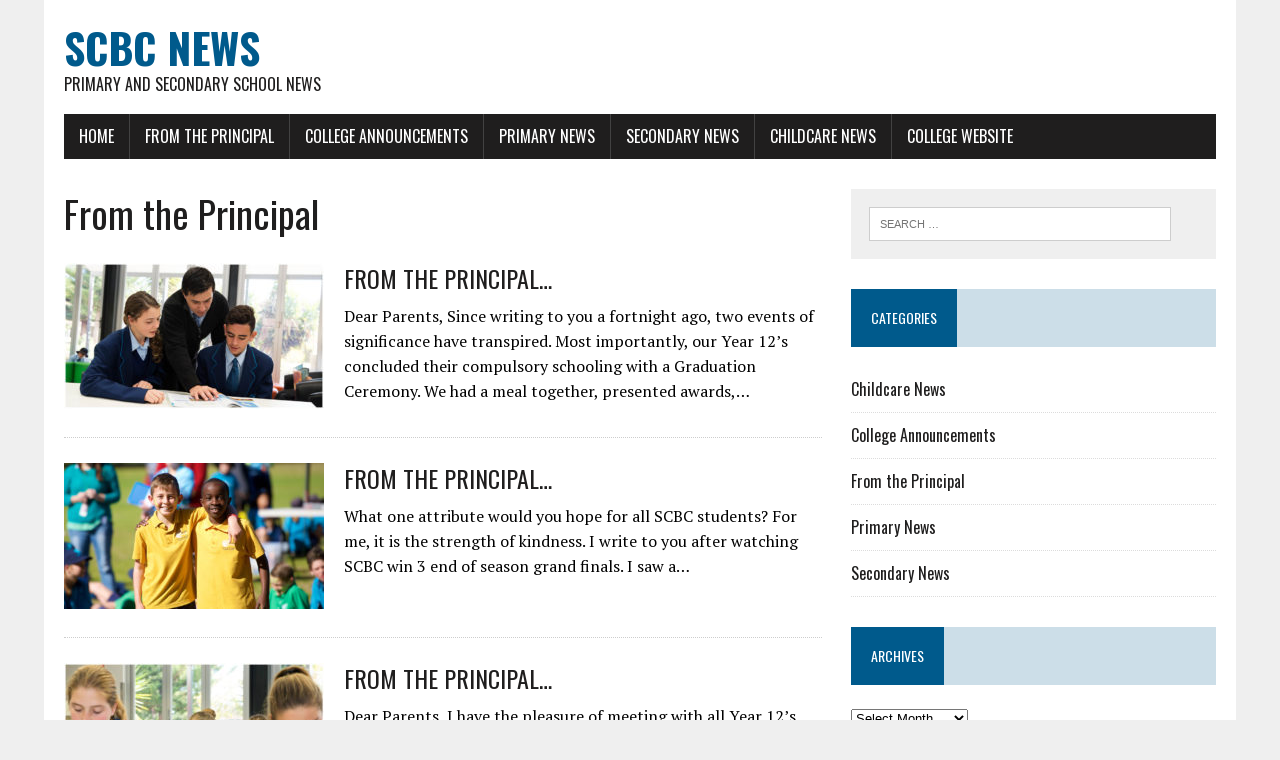

--- FILE ---
content_type: text/html; charset=UTF-8
request_url: https://news.scbc.wa.edu.au/category/from-the-principal/page/6/
body_size: 10831
content:
<!DOCTYPE html>
<html class="no-js" lang="en-AU">
<head>
<meta charset="UTF-8">
<meta name="viewport" content="width=device-width, initial-scale=1.0">
<link rel="profile" href="http://gmpg.org/xfn/11" />
<title>From the Principal &#8211; Page 6 &#8211; SCBC News</title>
<meta name='robots' content='max-image-preview:large' />
	<style>img:is([sizes="auto" i], [sizes^="auto," i]) { contain-intrinsic-size: 3000px 1500px }</style>
	<link rel='dns-prefetch' href='//fonts.googleapis.com' />
<link rel="alternate" type="application/rss+xml" title="SCBC News &raquo; Feed" href="https://news.scbc.wa.edu.au/feed/" />
<link rel="alternate" type="application/rss+xml" title="SCBC News &raquo; Comments Feed" href="https://news.scbc.wa.edu.au/comments/feed/" />
<link rel="alternate" type="application/rss+xml" title="SCBC News &raquo; From the Principal Category Feed" href="https://news.scbc.wa.edu.au/category/from-the-principal/feed/" />
		<!-- This site uses the Google Analytics by ExactMetrics plugin v8.6.2 - Using Analytics tracking - https://www.exactmetrics.com/ -->
		<!-- Note: ExactMetrics is not currently configured on this site. The site owner needs to authenticate with Google Analytics in the ExactMetrics settings panel. -->
					<!-- No tracking code set -->
				<!-- / Google Analytics by ExactMetrics -->
		<script type="text/javascript">
/* <![CDATA[ */
window._wpemojiSettings = {"baseUrl":"https:\/\/s.w.org\/images\/core\/emoji\/16.0.1\/72x72\/","ext":".png","svgUrl":"https:\/\/s.w.org\/images\/core\/emoji\/16.0.1\/svg\/","svgExt":".svg","source":{"concatemoji":"https:\/\/news.scbc.wa.edu.au\/wp-includes\/js\/wp-emoji-release.min.js?ver=6.8.3"}};
/*! This file is auto-generated */
!function(s,n){var o,i,e;function c(e){try{var t={supportTests:e,timestamp:(new Date).valueOf()};sessionStorage.setItem(o,JSON.stringify(t))}catch(e){}}function p(e,t,n){e.clearRect(0,0,e.canvas.width,e.canvas.height),e.fillText(t,0,0);var t=new Uint32Array(e.getImageData(0,0,e.canvas.width,e.canvas.height).data),a=(e.clearRect(0,0,e.canvas.width,e.canvas.height),e.fillText(n,0,0),new Uint32Array(e.getImageData(0,0,e.canvas.width,e.canvas.height).data));return t.every(function(e,t){return e===a[t]})}function u(e,t){e.clearRect(0,0,e.canvas.width,e.canvas.height),e.fillText(t,0,0);for(var n=e.getImageData(16,16,1,1),a=0;a<n.data.length;a++)if(0!==n.data[a])return!1;return!0}function f(e,t,n,a){switch(t){case"flag":return n(e,"\ud83c\udff3\ufe0f\u200d\u26a7\ufe0f","\ud83c\udff3\ufe0f\u200b\u26a7\ufe0f")?!1:!n(e,"\ud83c\udde8\ud83c\uddf6","\ud83c\udde8\u200b\ud83c\uddf6")&&!n(e,"\ud83c\udff4\udb40\udc67\udb40\udc62\udb40\udc65\udb40\udc6e\udb40\udc67\udb40\udc7f","\ud83c\udff4\u200b\udb40\udc67\u200b\udb40\udc62\u200b\udb40\udc65\u200b\udb40\udc6e\u200b\udb40\udc67\u200b\udb40\udc7f");case"emoji":return!a(e,"\ud83e\udedf")}return!1}function g(e,t,n,a){var r="undefined"!=typeof WorkerGlobalScope&&self instanceof WorkerGlobalScope?new OffscreenCanvas(300,150):s.createElement("canvas"),o=r.getContext("2d",{willReadFrequently:!0}),i=(o.textBaseline="top",o.font="600 32px Arial",{});return e.forEach(function(e){i[e]=t(o,e,n,a)}),i}function t(e){var t=s.createElement("script");t.src=e,t.defer=!0,s.head.appendChild(t)}"undefined"!=typeof Promise&&(o="wpEmojiSettingsSupports",i=["flag","emoji"],n.supports={everything:!0,everythingExceptFlag:!0},e=new Promise(function(e){s.addEventListener("DOMContentLoaded",e,{once:!0})}),new Promise(function(t){var n=function(){try{var e=JSON.parse(sessionStorage.getItem(o));if("object"==typeof e&&"number"==typeof e.timestamp&&(new Date).valueOf()<e.timestamp+604800&&"object"==typeof e.supportTests)return e.supportTests}catch(e){}return null}();if(!n){if("undefined"!=typeof Worker&&"undefined"!=typeof OffscreenCanvas&&"undefined"!=typeof URL&&URL.createObjectURL&&"undefined"!=typeof Blob)try{var e="postMessage("+g.toString()+"("+[JSON.stringify(i),f.toString(),p.toString(),u.toString()].join(",")+"));",a=new Blob([e],{type:"text/javascript"}),r=new Worker(URL.createObjectURL(a),{name:"wpTestEmojiSupports"});return void(r.onmessage=function(e){c(n=e.data),r.terminate(),t(n)})}catch(e){}c(n=g(i,f,p,u))}t(n)}).then(function(e){for(var t in e)n.supports[t]=e[t],n.supports.everything=n.supports.everything&&n.supports[t],"flag"!==t&&(n.supports.everythingExceptFlag=n.supports.everythingExceptFlag&&n.supports[t]);n.supports.everythingExceptFlag=n.supports.everythingExceptFlag&&!n.supports.flag,n.DOMReady=!1,n.readyCallback=function(){n.DOMReady=!0}}).then(function(){return e}).then(function(){var e;n.supports.everything||(n.readyCallback(),(e=n.source||{}).concatemoji?t(e.concatemoji):e.wpemoji&&e.twemoji&&(t(e.twemoji),t(e.wpemoji)))}))}((window,document),window._wpemojiSettings);
/* ]]> */
</script>
<style id='wp-emoji-styles-inline-css' type='text/css'>

	img.wp-smiley, img.emoji {
		display: inline !important;
		border: none !important;
		box-shadow: none !important;
		height: 1em !important;
		width: 1em !important;
		margin: 0 0.07em !important;
		vertical-align: -0.1em !important;
		background: none !important;
		padding: 0 !important;
	}
</style>
<link rel='stylesheet' id='wp-block-library-css' href='https://news.scbc.wa.edu.au/wp-includes/css/dist/block-library/style.min.css?ver=6.8.3' type='text/css' media='all' />
<style id='classic-theme-styles-inline-css' type='text/css'>
/*! This file is auto-generated */
.wp-block-button__link{color:#fff;background-color:#32373c;border-radius:9999px;box-shadow:none;text-decoration:none;padding:calc(.667em + 2px) calc(1.333em + 2px);font-size:1.125em}.wp-block-file__button{background:#32373c;color:#fff;text-decoration:none}
</style>
<style id='global-styles-inline-css' type='text/css'>
:root{--wp--preset--aspect-ratio--square: 1;--wp--preset--aspect-ratio--4-3: 4/3;--wp--preset--aspect-ratio--3-4: 3/4;--wp--preset--aspect-ratio--3-2: 3/2;--wp--preset--aspect-ratio--2-3: 2/3;--wp--preset--aspect-ratio--16-9: 16/9;--wp--preset--aspect-ratio--9-16: 9/16;--wp--preset--color--black: #000000;--wp--preset--color--cyan-bluish-gray: #abb8c3;--wp--preset--color--white: #ffffff;--wp--preset--color--pale-pink: #f78da7;--wp--preset--color--vivid-red: #cf2e2e;--wp--preset--color--luminous-vivid-orange: #ff6900;--wp--preset--color--luminous-vivid-amber: #fcb900;--wp--preset--color--light-green-cyan: #7bdcb5;--wp--preset--color--vivid-green-cyan: #00d084;--wp--preset--color--pale-cyan-blue: #8ed1fc;--wp--preset--color--vivid-cyan-blue: #0693e3;--wp--preset--color--vivid-purple: #9b51e0;--wp--preset--gradient--vivid-cyan-blue-to-vivid-purple: linear-gradient(135deg,rgba(6,147,227,1) 0%,rgb(155,81,224) 100%);--wp--preset--gradient--light-green-cyan-to-vivid-green-cyan: linear-gradient(135deg,rgb(122,220,180) 0%,rgb(0,208,130) 100%);--wp--preset--gradient--luminous-vivid-amber-to-luminous-vivid-orange: linear-gradient(135deg,rgba(252,185,0,1) 0%,rgba(255,105,0,1) 100%);--wp--preset--gradient--luminous-vivid-orange-to-vivid-red: linear-gradient(135deg,rgba(255,105,0,1) 0%,rgb(207,46,46) 100%);--wp--preset--gradient--very-light-gray-to-cyan-bluish-gray: linear-gradient(135deg,rgb(238,238,238) 0%,rgb(169,184,195) 100%);--wp--preset--gradient--cool-to-warm-spectrum: linear-gradient(135deg,rgb(74,234,220) 0%,rgb(151,120,209) 20%,rgb(207,42,186) 40%,rgb(238,44,130) 60%,rgb(251,105,98) 80%,rgb(254,248,76) 100%);--wp--preset--gradient--blush-light-purple: linear-gradient(135deg,rgb(255,206,236) 0%,rgb(152,150,240) 100%);--wp--preset--gradient--blush-bordeaux: linear-gradient(135deg,rgb(254,205,165) 0%,rgb(254,45,45) 50%,rgb(107,0,62) 100%);--wp--preset--gradient--luminous-dusk: linear-gradient(135deg,rgb(255,203,112) 0%,rgb(199,81,192) 50%,rgb(65,88,208) 100%);--wp--preset--gradient--pale-ocean: linear-gradient(135deg,rgb(255,245,203) 0%,rgb(182,227,212) 50%,rgb(51,167,181) 100%);--wp--preset--gradient--electric-grass: linear-gradient(135deg,rgb(202,248,128) 0%,rgb(113,206,126) 100%);--wp--preset--gradient--midnight: linear-gradient(135deg,rgb(2,3,129) 0%,rgb(40,116,252) 100%);--wp--preset--font-size--small: 13px;--wp--preset--font-size--medium: 20px;--wp--preset--font-size--large: 36px;--wp--preset--font-size--x-large: 42px;--wp--preset--spacing--20: 0.44rem;--wp--preset--spacing--30: 0.67rem;--wp--preset--spacing--40: 1rem;--wp--preset--spacing--50: 1.5rem;--wp--preset--spacing--60: 2.25rem;--wp--preset--spacing--70: 3.38rem;--wp--preset--spacing--80: 5.06rem;--wp--preset--shadow--natural: 6px 6px 9px rgba(0, 0, 0, 0.2);--wp--preset--shadow--deep: 12px 12px 50px rgba(0, 0, 0, 0.4);--wp--preset--shadow--sharp: 6px 6px 0px rgba(0, 0, 0, 0.2);--wp--preset--shadow--outlined: 6px 6px 0px -3px rgba(255, 255, 255, 1), 6px 6px rgba(0, 0, 0, 1);--wp--preset--shadow--crisp: 6px 6px 0px rgba(0, 0, 0, 1);}:where(.is-layout-flex){gap: 0.5em;}:where(.is-layout-grid){gap: 0.5em;}body .is-layout-flex{display: flex;}.is-layout-flex{flex-wrap: wrap;align-items: center;}.is-layout-flex > :is(*, div){margin: 0;}body .is-layout-grid{display: grid;}.is-layout-grid > :is(*, div){margin: 0;}:where(.wp-block-columns.is-layout-flex){gap: 2em;}:where(.wp-block-columns.is-layout-grid){gap: 2em;}:where(.wp-block-post-template.is-layout-flex){gap: 1.25em;}:where(.wp-block-post-template.is-layout-grid){gap: 1.25em;}.has-black-color{color: var(--wp--preset--color--black) !important;}.has-cyan-bluish-gray-color{color: var(--wp--preset--color--cyan-bluish-gray) !important;}.has-white-color{color: var(--wp--preset--color--white) !important;}.has-pale-pink-color{color: var(--wp--preset--color--pale-pink) !important;}.has-vivid-red-color{color: var(--wp--preset--color--vivid-red) !important;}.has-luminous-vivid-orange-color{color: var(--wp--preset--color--luminous-vivid-orange) !important;}.has-luminous-vivid-amber-color{color: var(--wp--preset--color--luminous-vivid-amber) !important;}.has-light-green-cyan-color{color: var(--wp--preset--color--light-green-cyan) !important;}.has-vivid-green-cyan-color{color: var(--wp--preset--color--vivid-green-cyan) !important;}.has-pale-cyan-blue-color{color: var(--wp--preset--color--pale-cyan-blue) !important;}.has-vivid-cyan-blue-color{color: var(--wp--preset--color--vivid-cyan-blue) !important;}.has-vivid-purple-color{color: var(--wp--preset--color--vivid-purple) !important;}.has-black-background-color{background-color: var(--wp--preset--color--black) !important;}.has-cyan-bluish-gray-background-color{background-color: var(--wp--preset--color--cyan-bluish-gray) !important;}.has-white-background-color{background-color: var(--wp--preset--color--white) !important;}.has-pale-pink-background-color{background-color: var(--wp--preset--color--pale-pink) !important;}.has-vivid-red-background-color{background-color: var(--wp--preset--color--vivid-red) !important;}.has-luminous-vivid-orange-background-color{background-color: var(--wp--preset--color--luminous-vivid-orange) !important;}.has-luminous-vivid-amber-background-color{background-color: var(--wp--preset--color--luminous-vivid-amber) !important;}.has-light-green-cyan-background-color{background-color: var(--wp--preset--color--light-green-cyan) !important;}.has-vivid-green-cyan-background-color{background-color: var(--wp--preset--color--vivid-green-cyan) !important;}.has-pale-cyan-blue-background-color{background-color: var(--wp--preset--color--pale-cyan-blue) !important;}.has-vivid-cyan-blue-background-color{background-color: var(--wp--preset--color--vivid-cyan-blue) !important;}.has-vivid-purple-background-color{background-color: var(--wp--preset--color--vivid-purple) !important;}.has-black-border-color{border-color: var(--wp--preset--color--black) !important;}.has-cyan-bluish-gray-border-color{border-color: var(--wp--preset--color--cyan-bluish-gray) !important;}.has-white-border-color{border-color: var(--wp--preset--color--white) !important;}.has-pale-pink-border-color{border-color: var(--wp--preset--color--pale-pink) !important;}.has-vivid-red-border-color{border-color: var(--wp--preset--color--vivid-red) !important;}.has-luminous-vivid-orange-border-color{border-color: var(--wp--preset--color--luminous-vivid-orange) !important;}.has-luminous-vivid-amber-border-color{border-color: var(--wp--preset--color--luminous-vivid-amber) !important;}.has-light-green-cyan-border-color{border-color: var(--wp--preset--color--light-green-cyan) !important;}.has-vivid-green-cyan-border-color{border-color: var(--wp--preset--color--vivid-green-cyan) !important;}.has-pale-cyan-blue-border-color{border-color: var(--wp--preset--color--pale-cyan-blue) !important;}.has-vivid-cyan-blue-border-color{border-color: var(--wp--preset--color--vivid-cyan-blue) !important;}.has-vivid-purple-border-color{border-color: var(--wp--preset--color--vivid-purple) !important;}.has-vivid-cyan-blue-to-vivid-purple-gradient-background{background: var(--wp--preset--gradient--vivid-cyan-blue-to-vivid-purple) !important;}.has-light-green-cyan-to-vivid-green-cyan-gradient-background{background: var(--wp--preset--gradient--light-green-cyan-to-vivid-green-cyan) !important;}.has-luminous-vivid-amber-to-luminous-vivid-orange-gradient-background{background: var(--wp--preset--gradient--luminous-vivid-amber-to-luminous-vivid-orange) !important;}.has-luminous-vivid-orange-to-vivid-red-gradient-background{background: var(--wp--preset--gradient--luminous-vivid-orange-to-vivid-red) !important;}.has-very-light-gray-to-cyan-bluish-gray-gradient-background{background: var(--wp--preset--gradient--very-light-gray-to-cyan-bluish-gray) !important;}.has-cool-to-warm-spectrum-gradient-background{background: var(--wp--preset--gradient--cool-to-warm-spectrum) !important;}.has-blush-light-purple-gradient-background{background: var(--wp--preset--gradient--blush-light-purple) !important;}.has-blush-bordeaux-gradient-background{background: var(--wp--preset--gradient--blush-bordeaux) !important;}.has-luminous-dusk-gradient-background{background: var(--wp--preset--gradient--luminous-dusk) !important;}.has-pale-ocean-gradient-background{background: var(--wp--preset--gradient--pale-ocean) !important;}.has-electric-grass-gradient-background{background: var(--wp--preset--gradient--electric-grass) !important;}.has-midnight-gradient-background{background: var(--wp--preset--gradient--midnight) !important;}.has-small-font-size{font-size: var(--wp--preset--font-size--small) !important;}.has-medium-font-size{font-size: var(--wp--preset--font-size--medium) !important;}.has-large-font-size{font-size: var(--wp--preset--font-size--large) !important;}.has-x-large-font-size{font-size: var(--wp--preset--font-size--x-large) !important;}
:where(.wp-block-post-template.is-layout-flex){gap: 1.25em;}:where(.wp-block-post-template.is-layout-grid){gap: 1.25em;}
:where(.wp-block-columns.is-layout-flex){gap: 2em;}:where(.wp-block-columns.is-layout-grid){gap: 2em;}
:root :where(.wp-block-pullquote){font-size: 1.5em;line-height: 1.6;}
</style>
<link rel='stylesheet' id='rs-plugin-settings-css' href='https://news.scbc.wa.edu.au/wp-content/plugins/revslider/public/assets/css/settings.css?ver=5.4.8.1' type='text/css' media='all' />
<style id='rs-plugin-settings-inline-css' type='text/css'>
#rs-demo-id {}
</style>
<link rel='stylesheet' id='font-awesome-css' href='https://news.scbc.wa.edu.au/wp-content/plugins/wvt/assets/fonts/font-awesome/font-awesome.css?ver=1.0.8' type='text/css' media='all' />
<link rel='stylesheet' id='pannellum-css' href='https://news.scbc.wa.edu.au/wp-content/plugins/wvt/assets/lib/pannellum/css/pannellum.css?ver=1.0.8' type='text/css' media='all' />
<link rel='stylesheet' id='tooltipster-css' href='https://news.scbc.wa.edu.au/wp-content/plugins/wvt/assets/lib/tooltipster/css/tooltipster.bundle.min.css?ver=1.0.8' type='text/css' media='all' />
<link rel='stylesheet' id='tooltipster-borderless-css' href='https://news.scbc.wa.edu.au/wp-content/plugins/wvt/assets/lib/tooltipster/css/plugins/tooltipster/sideTip/themes/tooltipster-sideTip-borderless.min.css?ver=1.0.8' type='text/css' media='all' />
<link rel='stylesheet' id='tooltipster-light-css' href='https://news.scbc.wa.edu.au/wp-content/plugins/wvt/assets/lib/tooltipster/css/plugins/tooltipster/sideTip/themes/tooltipster-sideTip-light.min.css?ver=1.0.8' type='text/css' media='all' />
<link rel='stylesheet' id='tooltipster-noir-css' href='https://news.scbc.wa.edu.au/wp-content/plugins/wvt/assets/lib/tooltipster/css/plugins/tooltipster/sideTip/themes/tooltipster-sideTip-noir.min.css?ver=1.0.8' type='text/css' media='all' />
<link rel='stylesheet' id='tooltipster-punk-css' href='https://news.scbc.wa.edu.au/wp-content/plugins/wvt/assets/lib/tooltipster/css/plugins/tooltipster/sideTip/themes/tooltipster-sideTip-punk.min.css?ver=1.0.8' type='text/css' media='all' />
<link rel='stylesheet' id='tooltipster-shadow-css' href='https://news.scbc.wa.edu.au/wp-content/plugins/wvt/assets/lib/tooltipster/css/plugins/tooltipster/sideTip/themes/tooltipster-sideTip-shadow.min.css?ver=1.0.8' type='text/css' media='all' />
<link rel='stylesheet' id='perfect-scrollbar-css' href='https://news.scbc.wa.edu.au/wp-content/plugins/wvt/assets/lib/perfect-scrollbar/perfect-scrollbar.css?ver=1.4.0' type='text/css' media='all' />
<link rel='stylesheet' id='magnific-popup-css' href='https://news.scbc.wa.edu.au/wp-content/plugins/wvt/assets/lib/magnific-popup/magnific-popup.css?ver=1.0.8' type='text/css' media='all' />
<link rel='stylesheet' id='loader-css' href='https://news.scbc.wa.edu.au/wp-content/plugins/wvt/assets/lib/vendor/loaders.min.css?ver=1.0.8' type='text/css' media='all' />
<link rel='stylesheet' id='wvt-frontend-css' href='https://news.scbc.wa.edu.au/wp-content/plugins/wvt/assets/css/wvt-frontend.css?ver=1.0.8' type='text/css' media='all' />
<link rel='stylesheet' id='mh-google-fonts-css' href='https://fonts.googleapis.com/css?family=Oswald:400,700,300|PT+Serif:400,400italic,700,700italic' type='text/css' media='all' />
<link rel='stylesheet' id='mh-font-awesome-css' href='https://news.scbc.wa.edu.au/wp-content/themes/mh-newsdesk-lite/includes/font-awesome.min.css' type='text/css' media='all' />
<link rel='stylesheet' id='mh-style-css' href='https://news.scbc.wa.edu.au/wp-content/themes/mh-newsdesk-lite/style.css?ver=6.8.3' type='text/css' media='all' />
<style id='akismet-widget-style-inline-css' type='text/css'>

			.a-stats {
				--akismet-color-mid-green: #357b49;
				--akismet-color-white: #fff;
				--akismet-color-light-grey: #f6f7f7;

				max-width: 350px;
				width: auto;
			}

			.a-stats * {
				all: unset;
				box-sizing: border-box;
			}

			.a-stats strong {
				font-weight: 600;
			}

			.a-stats a.a-stats__link,
			.a-stats a.a-stats__link:visited,
			.a-stats a.a-stats__link:active {
				background: var(--akismet-color-mid-green);
				border: none;
				box-shadow: none;
				border-radius: 8px;
				color: var(--akismet-color-white);
				cursor: pointer;
				display: block;
				font-family: -apple-system, BlinkMacSystemFont, 'Segoe UI', 'Roboto', 'Oxygen-Sans', 'Ubuntu', 'Cantarell', 'Helvetica Neue', sans-serif;
				font-weight: 500;
				padding: 12px;
				text-align: center;
				text-decoration: none;
				transition: all 0.2s ease;
			}

			/* Extra specificity to deal with TwentyTwentyOne focus style */
			.widget .a-stats a.a-stats__link:focus {
				background: var(--akismet-color-mid-green);
				color: var(--akismet-color-white);
				text-decoration: none;
			}

			.a-stats a.a-stats__link:hover {
				filter: brightness(110%);
				box-shadow: 0 4px 12px rgba(0, 0, 0, 0.06), 0 0 2px rgba(0, 0, 0, 0.16);
			}

			.a-stats .count {
				color: var(--akismet-color-white);
				display: block;
				font-size: 1.5em;
				line-height: 1.4;
				padding: 0 13px;
				white-space: nowrap;
			}
		
</style>
<script type="text/javascript" src="https://news.scbc.wa.edu.au/wp-includes/js/jquery/jquery.min.js?ver=3.7.1" id="jquery-core-js"></script>
<script type="text/javascript" src="https://news.scbc.wa.edu.au/wp-includes/js/jquery/jquery-migrate.min.js?ver=3.4.1" id="jquery-migrate-js"></script>
<script type="text/javascript" src="https://news.scbc.wa.edu.au/wp-content/plugins/revslider/public/assets/js/jquery.themepunch.tools.min.js?ver=5.4.8.1" id="tp-tools-js"></script>
<script type="text/javascript" src="https://news.scbc.wa.edu.au/wp-content/plugins/revslider/public/assets/js/jquery.themepunch.revolution.min.js?ver=5.4.8.1" id="revmin-js"></script>
<script type="text/javascript" src="https://news.scbc.wa.edu.au/wp-content/themes/mh-newsdesk-lite/js/scripts.js?ver=6.8.3" id="mh-scripts-js"></script>
<link rel="https://api.w.org/" href="https://news.scbc.wa.edu.au/wp-json/" /><link rel="alternate" title="JSON" type="application/json" href="https://news.scbc.wa.edu.au/wp-json/wp/v2/categories/8" /><link rel="EditURI" type="application/rsd+xml" title="RSD" href="https://news.scbc.wa.edu.au/xmlrpc.php?rsd" />
<meta name="generator" content="WordPress 6.8.3" />
<style>/* CSS added by WP Meta and Date Remover*//* Remove meta from post */
.entry-meta {
display:none !important;
}

/* Remove meta from home page */
.home .entry-meta { 
display: none; 
}
/* WPTheme 2015 Metadata Removal */
.entry-footer {
display:none !important;
}

.cmsmasters_post_author {
	display:none !important;
}

/* WPTheme 2015 Metadata Removal */
.home .entry-footer { 
display: none; 
}</style>        <script type="text/javascript">
            window.wvt_global = {"ajax":"https:\/\/news.scbc.wa.edu.au\/wp-admin\/admin-ajax.php","wvt_url":"https:\/\/news.scbc.wa.edu.au\/wp-content\/plugins\/wvt","placeholder":"https:\/\/news.scbc.wa.edu.au\/wp-content\/plugins\/wvt\/assets\/img\/placeholder.jpg","load_scene":"ball-scale-ripple-multiple","context":"SCBC","context_url":"http:\/\/www.scbc.wa.edu.au","edit":false,"lang":{"save":"Save Option","saving":"Saving Option","saved":"Saved","spotlist":"Hotspot &amp; Tour List"}};
            window.wvtf = [];
        </script>
		<!--[if lt IE 9]>
<script src="https://news.scbc.wa.edu.au/wp-content/themes/mh-newsdesk-lite/js/css3-mediaqueries.js"></script>
<![endif]-->
<meta name="generator" content="Powered by Slider Revolution 5.4.8.1 - responsive, Mobile-Friendly Slider Plugin for WordPress with comfortable drag and drop interface." />
<link rel="icon" href="https://news.scbc.wa.edu.au/wp-content/uploads/2024/06/cropped-crest-32x32.jpg" sizes="32x32" />
<link rel="icon" href="https://news.scbc.wa.edu.au/wp-content/uploads/2024/06/cropped-crest-192x192.jpg" sizes="192x192" />
<link rel="apple-touch-icon" href="https://news.scbc.wa.edu.au/wp-content/uploads/2024/06/cropped-crest-180x180.jpg" />
<meta name="msapplication-TileImage" content="https://news.scbc.wa.edu.au/wp-content/uploads/2024/06/cropped-crest-270x270.jpg" />
<script type="text/javascript">function setREVStartSize(e){									
						try{ e.c=jQuery(e.c);var i=jQuery(window).width(),t=9999,r=0,n=0,l=0,f=0,s=0,h=0;
							if(e.responsiveLevels&&(jQuery.each(e.responsiveLevels,function(e,f){f>i&&(t=r=f,l=e),i>f&&f>r&&(r=f,n=e)}),t>r&&(l=n)),f=e.gridheight[l]||e.gridheight[0]||e.gridheight,s=e.gridwidth[l]||e.gridwidth[0]||e.gridwidth,h=i/s,h=h>1?1:h,f=Math.round(h*f),"fullscreen"==e.sliderLayout){var u=(e.c.width(),jQuery(window).height());if(void 0!=e.fullScreenOffsetContainer){var c=e.fullScreenOffsetContainer.split(",");if (c) jQuery.each(c,function(e,i){u=jQuery(i).length>0?u-jQuery(i).outerHeight(!0):u}),e.fullScreenOffset.split("%").length>1&&void 0!=e.fullScreenOffset&&e.fullScreenOffset.length>0?u-=jQuery(window).height()*parseInt(e.fullScreenOffset,0)/100:void 0!=e.fullScreenOffset&&e.fullScreenOffset.length>0&&(u-=parseInt(e.fullScreenOffset,0))}f=u}else void 0!=e.minHeight&&f<e.minHeight&&(f=e.minHeight);e.c.closest(".rev_slider_wrapper").css({height:f})					
						}catch(d){console.log("Failure at Presize of Slider:"+d)}						
					};</script>
</head>
<body class="archive paged category category-from-the-principal category-8 paged-6 category-paged-6 wp-theme-mh-newsdesk-lite mh-right-sb">
<div id="mh-wrapper">
<header class="mh-header">
	<div class="header-wrap mh-clearfix">
		<a href="https://news.scbc.wa.edu.au/" title="SCBC News" rel="home">
<div class="logo-wrap" role="banner">
<div class="logo">
<h1 class="logo-title">SCBC News</h1>
<h2 class="logo-tagline">Primary and Secondary School News</h2>
</div>
</div>
</a>
	</div>
	<div class="header-menu mh-clearfix">
		<nav class="main-nav mh-clearfix">
			<div class="menu-menu-1-container"><ul id="menu-menu-1" class="menu"><li id="menu-item-37" class="menu-item menu-item-type-custom menu-item-object-custom menu-item-home menu-item-37"><a href="https://news.scbc.wa.edu.au/">Home</a></li>
<li id="menu-item-333" class="menu-item menu-item-type-taxonomy menu-item-object-category current-menu-item menu-item-333"><a href="https://news.scbc.wa.edu.au/category/from-the-principal/" aria-current="page">From the Principal</a></li>
<li id="menu-item-332" class="menu-item menu-item-type-taxonomy menu-item-object-category menu-item-332"><a href="https://news.scbc.wa.edu.au/category/college-announcements/">College Announcements</a></li>
<li id="menu-item-40" class="menu-item menu-item-type-taxonomy menu-item-object-category menu-item-40"><a href="https://news.scbc.wa.edu.au/category/primary/">Primary News</a></li>
<li id="menu-item-39" class="menu-item menu-item-type-taxonomy menu-item-object-category menu-item-39"><a href="https://news.scbc.wa.edu.au/category/secondary/">Secondary News</a></li>
<li id="menu-item-6024" class="menu-item menu-item-type-taxonomy menu-item-object-category menu-item-6024"><a href="https://news.scbc.wa.edu.au/category/childcare/">Childcare News</a></li>
<li id="menu-item-13496" class="menu-item menu-item-type-custom menu-item-object-custom menu-item-13496"><a href="https://www.scbc.wa.edu.au">College Website</a></li>
</ul></div>		</nav>
	</div>
</header><div class="mh-section mh-group">
	<div id="main-content" class="mh-loop"><h1 class="page-title">From the Principal</h1>
<article class="content-list mh-clearfix post-1592 post type-post status-publish format-standard has-post-thumbnail hentry category-from-the-principal">
	<div class="content-thumb content-list-thumb">
		<a href="https://news.scbc.wa.edu.au/2016/10/26/from-the-principal-10/" title="FROM THE PRINCIPAL&#8230;"><img width="260" height="146" src="https://news.scbc.wa.edu.au/wp-content/uploads/2016/10/T4-Issue-1-Principal-Tag-260x146.jpg" class="attachment-content-list size-content-list wp-post-image" alt="" decoding="async" srcset="https://news.scbc.wa.edu.au/wp-content/uploads/2016/10/T4-Issue-1-Principal-Tag-260x146.jpg 260w, https://news.scbc.wa.edu.au/wp-content/uploads/2016/10/T4-Issue-1-Principal-Tag-300x169.jpg 300w, https://news.scbc.wa.edu.au/wp-content/uploads/2016/10/T4-Issue-1-Principal-Tag-768x432.jpg 768w, https://news.scbc.wa.edu.au/wp-content/uploads/2016/10/T4-Issue-1-Principal-Tag-777x437.jpg 777w, https://news.scbc.wa.edu.au/wp-content/uploads/2016/10/T4-Issue-1-Principal-Tag-120x67.jpg 120w, https://news.scbc.wa.edu.au/wp-content/uploads/2016/10/T4-Issue-1-Principal-Tag.jpg 1000w" sizes="(max-width: 260px) 100vw, 260px" /></a>
	</div>
	<header class="content-list-header">
		<p class="entry-meta">
<span class="entry-meta-cats"><a href="https://news.scbc.wa.edu.au/category/from-the-principal/" rel="category tag">From the Principal</a></span>
<span class="entry-meta-date updated"></span>
</p>
		<h3 class="content-list-title"><a href="https://news.scbc.wa.edu.au/2016/10/26/from-the-principal-10/" title="FROM THE PRINCIPAL&#8230;" rel="bookmark">FROM THE PRINCIPAL&#8230;</a></h3>
	</header>
	<div class="content-list-excerpt">
		<p>Dear Parents, Since writing to you a fortnight ago, two events of significance have transpired. Most importantly, our Year 12’s concluded their compulsory schooling with a Graduation Ceremony. We had a meal together, presented awards,&#8230;</p>
	</div>
</article>
<hr class="mh-separator content-list-separator"><article class="content-list mh-clearfix post-1476 post type-post status-publish format-standard has-post-thumbnail hentry category-from-the-principal">
	<div class="content-thumb content-list-thumb">
		<a href="https://news.scbc.wa.edu.au/2016/09/20/from-the-principal-9/" title="FROM THE PRINCIPAL&#8230;"><img width="260" height="146" src="https://news.scbc.wa.edu.au/wp-content/uploads/2016/09/primary-carnival-2016-260x146.jpg" class="attachment-content-list size-content-list wp-post-image" alt="" decoding="async" srcset="https://news.scbc.wa.edu.au/wp-content/uploads/2016/09/primary-carnival-2016-260x146.jpg 260w, https://news.scbc.wa.edu.au/wp-content/uploads/2016/09/primary-carnival-2016-300x169.jpg 300w, https://news.scbc.wa.edu.au/wp-content/uploads/2016/09/primary-carnival-2016-768x432.jpg 768w, https://news.scbc.wa.edu.au/wp-content/uploads/2016/09/primary-carnival-2016-1024x575.jpg 1024w, https://news.scbc.wa.edu.au/wp-content/uploads/2016/09/primary-carnival-2016-777x437.jpg 777w, https://news.scbc.wa.edu.au/wp-content/uploads/2016/09/primary-carnival-2016-120x67.jpg 120w, https://news.scbc.wa.edu.au/wp-content/uploads/2016/09/primary-carnival-2016.jpg 1114w" sizes="(max-width: 260px) 100vw, 260px" /></a>
	</div>
	<header class="content-list-header">
		<p class="entry-meta">
<span class="entry-meta-cats"><a href="https://news.scbc.wa.edu.au/category/from-the-principal/" rel="category tag">From the Principal</a></span>
<span class="entry-meta-date updated"></span>
</p>
		<h3 class="content-list-title"><a href="https://news.scbc.wa.edu.au/2016/09/20/from-the-principal-9/" title="FROM THE PRINCIPAL&#8230;" rel="bookmark">FROM THE PRINCIPAL&#8230;</a></h3>
	</header>
	<div class="content-list-excerpt">
		<p>What one attribute would you hope for all SCBC students? For me, it is the strength of kindness. I write to you after watching SCBC win 3 end of season grand finals. I saw a&#8230;</p>
	</div>
</article>
<hr class="mh-separator content-list-separator"><article class="content-list mh-clearfix post-1401 post type-post status-publish format-standard has-post-thumbnail hentry category-from-the-principal">
	<div class="content-thumb content-list-thumb">
		<a href="https://news.scbc.wa.edu.au/2016/09/12/from-the-principal-8/" title="FROM THE PRINCIPAL&#8230;"><img width="260" height="146" src="https://news.scbc.wa.edu.au/wp-content/uploads/2016/09/T3-Iss-4-tag-260x146.jpg" class="attachment-content-list size-content-list wp-post-image" alt="" decoding="async" loading="lazy" srcset="https://news.scbc.wa.edu.au/wp-content/uploads/2016/09/T3-Iss-4-tag-260x146.jpg 260w, https://news.scbc.wa.edu.au/wp-content/uploads/2016/09/T3-Iss-4-tag-300x169.jpg 300w, https://news.scbc.wa.edu.au/wp-content/uploads/2016/09/T3-Iss-4-tag-768x432.jpg 768w, https://news.scbc.wa.edu.au/wp-content/uploads/2016/09/T3-Iss-4-tag-777x437.jpg 777w, https://news.scbc.wa.edu.au/wp-content/uploads/2016/09/T3-Iss-4-tag-120x67.jpg 120w, https://news.scbc.wa.edu.au/wp-content/uploads/2016/09/T3-Iss-4-tag.jpg 1000w" sizes="auto, (max-width: 260px) 100vw, 260px" /></a>
	</div>
	<header class="content-list-header">
		<p class="entry-meta">
<span class="entry-meta-cats"><a href="https://news.scbc.wa.edu.au/category/from-the-principal/" rel="category tag">From the Principal</a></span>
<span class="entry-meta-date updated"></span>
</p>
		<h3 class="content-list-title"><a href="https://news.scbc.wa.edu.au/2016/09/12/from-the-principal-8/" title="FROM THE PRINCIPAL&#8230;" rel="bookmark">FROM THE PRINCIPAL&#8230;</a></h3>
	</header>
	<div class="content-list-excerpt">
		<p>Dear Parents, I have the pleasure of meeting with all Year 12’s over lunch before they graduate. Each week, a small group (approx 5 – 7) meet me in the college foyer, then we walk&#8230;</p>
	</div>
</article>
<hr class="mh-separator content-list-separator"><article class="content-list mh-clearfix post-1215 post type-post status-publish format-standard has-post-thumbnail hentry category-from-the-principal">
	<div class="content-thumb content-list-thumb">
		<a href="https://news.scbc.wa.edu.au/2016/08/29/from-the-principal-7/" title="FROM THE PRINCIPAL&#8230;"><img width="260" height="146" src="https://news.scbc.wa.edu.au/wp-content/uploads/2016/08/T3-Issue-3-eNews-260x146.jpg" class="attachment-content-list size-content-list wp-post-image" alt="" decoding="async" loading="lazy" srcset="https://news.scbc.wa.edu.au/wp-content/uploads/2016/08/T3-Issue-3-eNews-260x146.jpg 260w, https://news.scbc.wa.edu.au/wp-content/uploads/2016/08/T3-Issue-3-eNews-300x169.jpg 300w, https://news.scbc.wa.edu.au/wp-content/uploads/2016/08/T3-Issue-3-eNews-768x432.jpg 768w, https://news.scbc.wa.edu.au/wp-content/uploads/2016/08/T3-Issue-3-eNews-1024x576.jpg 1024w, https://news.scbc.wa.edu.au/wp-content/uploads/2016/08/T3-Issue-3-eNews-777x437.jpg 777w, https://news.scbc.wa.edu.au/wp-content/uploads/2016/08/T3-Issue-3-eNews-120x67.jpg 120w, https://news.scbc.wa.edu.au/wp-content/uploads/2016/08/T3-Issue-3-eNews.jpg 1389w" sizes="auto, (max-width: 260px) 100vw, 260px" /></a>
	</div>
	<header class="content-list-header">
		<p class="entry-meta">
<span class="entry-meta-cats"><a href="https://news.scbc.wa.edu.au/category/from-the-principal/" rel="category tag">From the Principal</a></span>
<span class="entry-meta-date updated"></span>
</p>
		<h3 class="content-list-title"><a href="https://news.scbc.wa.edu.au/2016/08/29/from-the-principal-7/" title="FROM THE PRINCIPAL&#8230;" rel="bookmark">FROM THE PRINCIPAL&#8230;</a></h3>
	</header>
	<div class="content-list-excerpt">
		<p>Dear Parents, I’ve set out to write about the way respect can be experienced between males and females. I realise that in the current climate, gender differentiation is not politically correct. I will write about&#8230;</p>
	</div>
</article>
<hr class="mh-separator content-list-separator"><article class="content-list mh-clearfix post-1130 post type-post status-publish format-standard has-post-thumbnail hentry category-from-the-principal">
	<div class="content-thumb content-list-thumb">
		<a href="https://news.scbc.wa.edu.au/2016/08/18/from-the-principal-6/" title="FROM THE PRINCIPAL&#8230;"><img width="260" height="146" src="https://news.scbc.wa.edu.au/wp-content/uploads/2016/08/MG_2379web-260x146.jpg" class="attachment-content-list size-content-list wp-post-image" alt="" decoding="async" loading="lazy" srcset="https://news.scbc.wa.edu.au/wp-content/uploads/2016/08/MG_2379web-260x146.jpg 260w, https://news.scbc.wa.edu.au/wp-content/uploads/2016/08/MG_2379web-300x169.jpg 300w, https://news.scbc.wa.edu.au/wp-content/uploads/2016/08/MG_2379web-768x432.jpg 768w, https://news.scbc.wa.edu.au/wp-content/uploads/2016/08/MG_2379web-777x437.jpg 777w, https://news.scbc.wa.edu.au/wp-content/uploads/2016/08/MG_2379web-120x67.jpg 120w, https://news.scbc.wa.edu.au/wp-content/uploads/2016/08/MG_2379web.jpg 863w" sizes="auto, (max-width: 260px) 100vw, 260px" /></a>
	</div>
	<header class="content-list-header">
		<p class="entry-meta">
<span class="entry-meta-cats"><a href="https://news.scbc.wa.edu.au/category/from-the-principal/" rel="category tag">From the Principal</a></span>
<span class="entry-meta-date updated"></span>
</p>
		<h3 class="content-list-title"><a href="https://news.scbc.wa.edu.au/2016/08/18/from-the-principal-6/" title="FROM THE PRINCIPAL&#8230;" rel="bookmark">FROM THE PRINCIPAL&#8230;</a></h3>
	</header>
	<div class="content-list-excerpt">
		<p>“Seek the welfare of the city.” – Professor Ian Harper speaking at this year’s Governor’s Prayer Breakfast. Professor Ian Harper is one of Australia’s best known economists. He has a Bachelor of Economics, Master of Economics,&#8230;</p>
	</div>
</article>
<hr class="mh-separator content-list-separator"><article class="content-list mh-clearfix post-955 post type-post status-publish format-standard has-post-thumbnail hentry category-from-the-principal">
	<div class="content-thumb content-list-thumb">
		<a href="https://news.scbc.wa.edu.au/2016/07/30/from-the-principal-5/" title="FROM THE PRINCIPAL&#8230;"><img width="260" height="146" src="https://news.scbc.wa.edu.au/wp-content/uploads/2016/07/cover-1-260x146.jpg" class="attachment-content-list size-content-list wp-post-image" alt="" decoding="async" loading="lazy" srcset="https://news.scbc.wa.edu.au/wp-content/uploads/2016/07/cover-1-260x146.jpg 260w, https://news.scbc.wa.edu.au/wp-content/uploads/2016/07/cover-1-300x169.jpg 300w, https://news.scbc.wa.edu.au/wp-content/uploads/2016/07/cover-1-768x432.jpg 768w, https://news.scbc.wa.edu.au/wp-content/uploads/2016/07/cover-1-1024x576.jpg 1024w, https://news.scbc.wa.edu.au/wp-content/uploads/2016/07/cover-1-777x437.jpg 777w, https://news.scbc.wa.edu.au/wp-content/uploads/2016/07/cover-1-120x67.jpg 120w" sizes="auto, (max-width: 260px) 100vw, 260px" /></a>
	</div>
	<header class="content-list-header">
		<p class="entry-meta">
<span class="entry-meta-cats"><a href="https://news.scbc.wa.edu.au/category/from-the-principal/" rel="category tag">From the Principal</a></span>
<span class="entry-meta-date updated"></span>
</p>
		<h3 class="content-list-title"><a href="https://news.scbc.wa.edu.au/2016/07/30/from-the-principal-5/" title="FROM THE PRINCIPAL&#8230;" rel="bookmark">FROM THE PRINCIPAL&#8230;</a></h3>
	</header>
	<div class="content-list-excerpt">
		<p>Dear Parents, On behalf of all staff, WELCOME to Term 3. The story below demonstrates that our college’s intention of shaping rigorous minds and compassionate hearts is making a positive difference to the lives of our students,&#8230;</p>
	</div>
</article>
<hr class="mh-separator content-list-separator"><article class="content-list mh-clearfix post-730 post type-post status-publish format-standard has-post-thumbnail hentry category-from-the-principal">
	<div class="content-thumb content-list-thumb">
		<a href="https://news.scbc.wa.edu.au/2016/06/26/from-the-principal-4/" title="FROM THE PRINCIPAL&#8230;"><img width="260" height="146" src="https://news.scbc.wa.edu.au/wp-content/uploads/2016/06/cover-image-260x146.jpg" class="attachment-content-list size-content-list wp-post-image" alt="" decoding="async" loading="lazy" srcset="https://news.scbc.wa.edu.au/wp-content/uploads/2016/06/cover-image-260x146.jpg 260w, https://news.scbc.wa.edu.au/wp-content/uploads/2016/06/cover-image-777x437.jpg 777w, https://news.scbc.wa.edu.au/wp-content/uploads/2016/06/cover-image-120x67.jpg 120w" sizes="auto, (max-width: 260px) 100vw, 260px" /></a>
	</div>
	<header class="content-list-header">
		<p class="entry-meta">
<span class="entry-meta-cats"><a href="https://news.scbc.wa.edu.au/category/from-the-principal/" rel="category tag">From the Principal</a></span>
<span class="entry-meta-date updated"></span>
</p>
		<h3 class="content-list-title"><a href="https://news.scbc.wa.edu.au/2016/06/26/from-the-principal-4/" title="FROM THE PRINCIPAL&#8230;" rel="bookmark">FROM THE PRINCIPAL&#8230;</a></h3>
	</header>
	<div class="content-list-excerpt">
		<p>Dear Parents, A call to protect our children. Please help us protect the privacy (current and future) of our children at SCBC. Emerging phenomena 10 years ago, while Principal in another Christian college, I remember&#8230;</p>
	</div>
</article>
<hr class="mh-separator content-list-separator"><article class="content-list mh-clearfix post-607 post type-post status-publish format-standard has-post-thumbnail hentry category-from-the-principal">
	<div class="content-thumb content-list-thumb">
		<a href="https://news.scbc.wa.edu.au/2016/06/10/from-the-principal-3/" title="FROM THE PRINCIPAL&#8230;"><img width="260" height="146" src="https://news.scbc.wa.edu.au/wp-content/uploads/2016/06/MG_0026lowres-260x146.jpg" class="attachment-content-list size-content-list wp-post-image" alt="" decoding="async" loading="lazy" srcset="https://news.scbc.wa.edu.au/wp-content/uploads/2016/06/MG_0026lowres-260x146.jpg 260w, https://news.scbc.wa.edu.au/wp-content/uploads/2016/06/MG_0026lowres-777x437.jpg 777w, https://news.scbc.wa.edu.au/wp-content/uploads/2016/06/MG_0026lowres-120x67.jpg 120w" sizes="auto, (max-width: 260px) 100vw, 260px" /></a>
	</div>
	<header class="content-list-header">
		<p class="entry-meta">
<span class="entry-meta-cats"><a href="https://news.scbc.wa.edu.au/category/from-the-principal/" rel="category tag">From the Principal</a></span>
<span class="entry-meta-date updated"></span>
</p>
		<h3 class="content-list-title"><a href="https://news.scbc.wa.edu.au/2016/06/10/from-the-principal-3/" title="FROM THE PRINCIPAL&#8230;" rel="bookmark">FROM THE PRINCIPAL&#8230;</a></h3>
	</header>
	<div class="content-list-excerpt">
		<p>Dear Parents, We love our college community. The way you support our school and encourage us is widely felt and deeply appreciated. Thank you. It helps us create and maintain a great learning environment for&#8230;</p>
	</div>
</article>
<hr class="mh-separator content-list-separator"><article class="content-list mh-clearfix post-496 post type-post status-publish format-standard has-post-thumbnail hentry category-from-the-principal">
	<div class="content-thumb content-list-thumb">
		<a href="https://news.scbc.wa.edu.au/2016/05/28/from-the-principal-2/" title="FROM THE PRINCIPAL&#8230;"><img width="260" height="146" src="https://news.scbc.wa.edu.au/wp-content/uploads/2016/05/IMG_0574-260x146.jpg" class="attachment-content-list size-content-list wp-post-image" alt="" decoding="async" loading="lazy" srcset="https://news.scbc.wa.edu.au/wp-content/uploads/2016/05/IMG_0574-260x146.jpg 260w, https://news.scbc.wa.edu.au/wp-content/uploads/2016/05/IMG_0574-777x437.jpg 777w, https://news.scbc.wa.edu.au/wp-content/uploads/2016/05/IMG_0574-120x67.jpg 120w" sizes="auto, (max-width: 260px) 100vw, 260px" /></a>
	</div>
	<header class="content-list-header">
		<p class="entry-meta">
<span class="entry-meta-cats"><a href="https://news.scbc.wa.edu.au/category/from-the-principal/" rel="category tag">From the Principal</a></span>
<span class="entry-meta-date updated"></span>
</p>
		<h3 class="content-list-title"><a href="https://news.scbc.wa.edu.au/2016/05/28/from-the-principal-2/" title="FROM THE PRINCIPAL&#8230;" rel="bookmark">FROM THE PRINCIPAL&#8230;</a></h3>
	</header>
	<div class="content-list-excerpt">
		<p>Dear Parents, I write at this time in the knowledge that School Reports are being written for your children. They are a means of helping you gain insight to your son/daughter’s progress. Keeping it simple,&#8230;</p>
	</div>
</article>
<hr class="mh-separator content-list-separator"><article class="content-list mh-clearfix post-155 post type-post status-publish format-standard has-post-thumbnail hentry category-from-the-principal">
	<div class="content-thumb content-list-thumb">
		<a href="https://news.scbc.wa.edu.au/2016/05/12/from-the-principal/" title="FROM THE PRINCIPAL&#8230;"><img width="260" height="146" src="https://news.scbc.wa.edu.au/wp-content/uploads/2016/05/MG_6782highres-1-260x146.jpg" class="attachment-content-list size-content-list wp-post-image" alt="" decoding="async" loading="lazy" srcset="https://news.scbc.wa.edu.au/wp-content/uploads/2016/05/MG_6782highres-1-260x146.jpg 260w, https://news.scbc.wa.edu.au/wp-content/uploads/2016/05/MG_6782highres-1-777x437.jpg 777w, https://news.scbc.wa.edu.au/wp-content/uploads/2016/05/MG_6782highres-1-120x67.jpg 120w" sizes="auto, (max-width: 260px) 100vw, 260px" /></a>
	</div>
	<header class="content-list-header">
		<p class="entry-meta">
<span class="entry-meta-cats"><a href="https://news.scbc.wa.edu.au/category/from-the-principal/" rel="category tag">From the Principal</a></span>
<span class="entry-meta-date updated"></span>
</p>
		<h3 class="content-list-title"><a href="https://news.scbc.wa.edu.au/2016/05/12/from-the-principal/" title="FROM THE PRINCIPAL&#8230;" rel="bookmark">FROM THE PRINCIPAL&#8230;</a></h3>
	</header>
	<div class="content-list-excerpt">
		<p>Dear Parents, I hope you are enjoying a great start to the new term. We are loving the familiar sound of children playing, laughter between friends, and seeing the instinctive curiosity of our young people&#8230;</p>
	</div>
</article>
<hr class="mh-separator content-list-separator"><div class="mh-loop-pagination mh-clearfix">
	<nav class="navigation pagination" aria-label="Posts pagination">
		<h2 class="screen-reader-text">Posts pagination</h2>
		<div class="nav-links"><a class="prev page-numbers" href="https://news.scbc.wa.edu.au/category/from-the-principal/page/5/">&laquo;</a>
<a class="page-numbers" href="https://news.scbc.wa.edu.au/category/from-the-principal/">1</a>
<span class="page-numbers dots">&hellip;</span>
<a class="page-numbers" href="https://news.scbc.wa.edu.au/category/from-the-principal/page/5/">5</a>
<span aria-current="page" class="page-numbers current">6</span></div>
	</nav></div>	</div>
	<aside class="mh-sidebar">
	<div id="search-2" class="sb-widget mh-clearfix widget_search"><form role="search" method="get" class="search-form" action="https://news.scbc.wa.edu.au/">
				<label>
					<span class="screen-reader-text">Search for:</span>
					<input type="search" class="search-field" placeholder="Search &hellip;" value="" name="s" />
				</label>
				<input type="submit" class="search-submit" value="Search" />
			</form></div><div id="categories-2" class="sb-widget mh-clearfix widget_categories"><h4 class="widget-title"><span>Categories</span></h4>
			<ul>
					<li class="cat-item cat-item-9"><a href="https://news.scbc.wa.edu.au/category/childcare/">Childcare News</a>
</li>
	<li class="cat-item cat-item-7"><a href="https://news.scbc.wa.edu.au/category/college-announcements/">College Announcements</a>
</li>
	<li class="cat-item cat-item-8 current-cat"><a aria-current="page" href="https://news.scbc.wa.edu.au/category/from-the-principal/">From the Principal</a>
</li>
	<li class="cat-item cat-item-3"><a href="https://news.scbc.wa.edu.au/category/primary/">Primary News</a>
</li>
	<li class="cat-item cat-item-4"><a href="https://news.scbc.wa.edu.au/category/secondary/">Secondary News</a>
</li>
			</ul>

			</div><div id="archives-2" class="sb-widget mh-clearfix widget_archive"><h4 class="widget-title"><span>Archives</span></h4>		<label class="screen-reader-text" for="archives-dropdown-2">Archives</label>
		<select id="archives-dropdown-2" name="archive-dropdown">
			
			<option value="">Select Month</option>
				<option value='https://news.scbc.wa.edu.au/2025/12/'> December 2025 </option>
	<option value='https://news.scbc.wa.edu.au/2025/09/'> September 2025 </option>
	<option value='https://news.scbc.wa.edu.au/2025/07/'> July 2025 </option>
	<option value='https://news.scbc.wa.edu.au/2025/04/'> April 2025 </option>
	<option value='https://news.scbc.wa.edu.au/2024/12/'> December 2024 </option>
	<option value='https://news.scbc.wa.edu.au/2024/11/'> November 2024 </option>
	<option value='https://news.scbc.wa.edu.au/2024/09/'> September 2024 </option>
	<option value='https://news.scbc.wa.edu.au/2024/06/'> June 2024 </option>
	<option value='https://news.scbc.wa.edu.au/2024/03/'> March 2024 </option>
	<option value='https://news.scbc.wa.edu.au/2023/12/'> December 2023 </option>
	<option value='https://news.scbc.wa.edu.au/2023/09/'> September 2023 </option>
	<option value='https://news.scbc.wa.edu.au/2023/06/'> June 2023 </option>
	<option value='https://news.scbc.wa.edu.au/2023/04/'> April 2023 </option>
	<option value='https://news.scbc.wa.edu.au/2022/11/'> November 2022 </option>
	<option value='https://news.scbc.wa.edu.au/2022/09/'> September 2022 </option>
	<option value='https://news.scbc.wa.edu.au/2022/06/'> June 2022 </option>
	<option value='https://news.scbc.wa.edu.au/2022/03/'> March 2022 </option>
	<option value='https://news.scbc.wa.edu.au/2021/11/'> November 2021 </option>
	<option value='https://news.scbc.wa.edu.au/2021/09/'> September 2021 </option>
	<option value='https://news.scbc.wa.edu.au/2021/06/'> June 2021 </option>
	<option value='https://news.scbc.wa.edu.au/2021/03/'> March 2021 </option>
	<option value='https://news.scbc.wa.edu.au/2020/12/'> December 2020 </option>
	<option value='https://news.scbc.wa.edu.au/2020/11/'> November 2020 </option>
	<option value='https://news.scbc.wa.edu.au/2020/09/'> September 2020 </option>
	<option value='https://news.scbc.wa.edu.au/2020/07/'> July 2020 </option>
	<option value='https://news.scbc.wa.edu.au/2020/06/'> June 2020 </option>
	<option value='https://news.scbc.wa.edu.au/2020/03/'> March 2020 </option>
	<option value='https://news.scbc.wa.edu.au/2019/12/'> December 2019 </option>
	<option value='https://news.scbc.wa.edu.au/2019/11/'> November 2019 </option>
	<option value='https://news.scbc.wa.edu.au/2019/10/'> October 2019 </option>
	<option value='https://news.scbc.wa.edu.au/2019/09/'> September 2019 </option>
	<option value='https://news.scbc.wa.edu.au/2019/08/'> August 2019 </option>
	<option value='https://news.scbc.wa.edu.au/2019/06/'> June 2019 </option>
	<option value='https://news.scbc.wa.edu.au/2019/05/'> May 2019 </option>
	<option value='https://news.scbc.wa.edu.au/2019/04/'> April 2019 </option>
	<option value='https://news.scbc.wa.edu.au/2019/03/'> March 2019 </option>
	<option value='https://news.scbc.wa.edu.au/2018/11/'> November 2018 </option>
	<option value='https://news.scbc.wa.edu.au/2018/10/'> October 2018 </option>
	<option value='https://news.scbc.wa.edu.au/2018/09/'> September 2018 </option>
	<option value='https://news.scbc.wa.edu.au/2018/08/'> August 2018 </option>
	<option value='https://news.scbc.wa.edu.au/2018/07/'> July 2018 </option>
	<option value='https://news.scbc.wa.edu.au/2018/06/'> June 2018 </option>
	<option value='https://news.scbc.wa.edu.au/2018/05/'> May 2018 </option>
	<option value='https://news.scbc.wa.edu.au/2018/04/'> April 2018 </option>
	<option value='https://news.scbc.wa.edu.au/2018/03/'> March 2018 </option>
	<option value='https://news.scbc.wa.edu.au/2018/02/'> February 2018 </option>
	<option value='https://news.scbc.wa.edu.au/2017/12/'> December 2017 </option>
	<option value='https://news.scbc.wa.edu.au/2017/11/'> November 2017 </option>
	<option value='https://news.scbc.wa.edu.au/2017/10/'> October 2017 </option>
	<option value='https://news.scbc.wa.edu.au/2017/09/'> September 2017 </option>
	<option value='https://news.scbc.wa.edu.au/2017/08/'> August 2017 </option>
	<option value='https://news.scbc.wa.edu.au/2017/07/'> July 2017 </option>
	<option value='https://news.scbc.wa.edu.au/2017/06/'> June 2017 </option>
	<option value='https://news.scbc.wa.edu.au/2017/05/'> May 2017 </option>
	<option value='https://news.scbc.wa.edu.au/2017/04/'> April 2017 </option>
	<option value='https://news.scbc.wa.edu.au/2017/03/'> March 2017 </option>
	<option value='https://news.scbc.wa.edu.au/2017/02/'> February 2017 </option>
	<option value='https://news.scbc.wa.edu.au/2016/12/'> December 2016 </option>
	<option value='https://news.scbc.wa.edu.au/2016/11/'> November 2016 </option>
	<option value='https://news.scbc.wa.edu.au/2016/10/'> October 2016 </option>
	<option value='https://news.scbc.wa.edu.au/2016/09/'> September 2016 </option>
	<option value='https://news.scbc.wa.edu.au/2016/08/'> August 2016 </option>
	<option value='https://news.scbc.wa.edu.au/2016/07/'> July 2016 </option>
	<option value='https://news.scbc.wa.edu.au/2016/06/'> June 2016 </option>
	<option value='https://news.scbc.wa.edu.au/2016/05/'> May 2016 </option>
	<option value='https://news.scbc.wa.edu.au/2016/03/'> March 2016 </option>

		</select>

			<script type="text/javascript">
/* <![CDATA[ */

(function() {
	var dropdown = document.getElementById( "archives-dropdown-2" );
	function onSelectChange() {
		if ( dropdown.options[ dropdown.selectedIndex ].value !== '' ) {
			document.location.href = this.options[ this.selectedIndex ].value;
		}
	}
	dropdown.onchange = onSelectChange;
})();

/* ]]> */
</script>
</div><div id="custom_html-2" class="widget_text sb-widget mh-clearfix widget_custom_html"><div class="textwidget custom-html-widget"><script type='text/javascript' data-cfasync='false'>window.purechatApi = { l: [], t: [], on: function () { this.l.push(arguments); } }; (function () { var done = false; var script = document.createElement('script'); script.async = true; script.type = 'text/javascript'; script.src = 'https://app.purechat.com/VisitorWidget/WidgetScript'; document.getElementsByTagName('HEAD').item(0).appendChild(script); script.onreadystatechange = script.onload = function (e) { if (!done && (!this.readyState || this.readyState == 'loaded' || this.readyState == 'complete')) { var w = new PCWidget({c: '99cfa133-7c79-4b23-879f-3fc71d024e91', f: true }); done = true; } }; })();</script></div></div></aside></div>
</div>
<footer class="mh-footer">
	<div class="wrapper-inner">
		<p class="copyright">Copyright 2026 | MH Newsdesk lite by <a href="https://www.mhthemes.com/" rel="nofollow">MH Themes</a></p>
	</div>
</footer>
<script type="speculationrules">
{"prefetch":[{"source":"document","where":{"and":[{"href_matches":"\/*"},{"not":{"href_matches":["\/wp-*.php","\/wp-admin\/*","\/wp-content\/uploads\/*","\/wp-content\/*","\/wp-content\/plugins\/*","\/wp-content\/themes\/mh-newsdesk-lite\/*","\/*\\?(.+)"]}},{"not":{"selector_matches":"a[rel~=\"nofollow\"]"}},{"not":{"selector_matches":".no-prefetch, .no-prefetch a"}}]},"eagerness":"conservative"}]}
</script>
<script type="text/javascript" id="custom-script-js-extra">
/* <![CDATA[ */
var wpdata = {"object_id":"8","site_url":"https:\/\/news.scbc.wa.edu.au"};
/* ]]> */
</script>
<script type="text/javascript" src="https://news.scbc.wa.edu.au/wp-content/plugins/wp-meta-and-date-remover/assets/js/inspector.js?ver=1.1" id="custom-script-js"></script>
<script type="text/javascript" src="https://news.scbc.wa.edu.au/wp-includes/js/jquery/ui/core.min.js?ver=1.13.3" id="jquery-ui-core-js"></script>
<script type="text/javascript" src="https://news.scbc.wa.edu.au/wp-includes/js/jquery/ui/mouse.min.js?ver=1.13.3" id="jquery-ui-mouse-js"></script>
<script type="text/javascript" src="https://news.scbc.wa.edu.au/wp-includes/js/jquery/ui/draggable.min.js?ver=1.13.3" id="jquery-ui-draggable-js"></script>
<script type="text/javascript" src="https://news.scbc.wa.edu.au/wp-includes/js/underscore.min.js?ver=1.13.7" id="underscore-js"></script>
<script type="text/javascript" id="wp-util-js-extra">
/* <![CDATA[ */
var _wpUtilSettings = {"ajax":{"url":"\/wp-admin\/admin-ajax.php"}};
/* ]]> */
</script>
<script type="text/javascript" src="https://news.scbc.wa.edu.au/wp-includes/js/wp-util.min.js?ver=6.8.3" id="wp-util-js"></script>
<script type="text/javascript" src="https://news.scbc.wa.edu.au/wp-content/plugins/wvt/assets/lib/tooltipster/js/tooltipster.bundle.min.js?ver=1.0.8" id="tooltipster-js"></script>
<script type="text/javascript" src="https://news.scbc.wa.edu.au/wp-content/plugins/wvt/assets/lib/magnific-popup/jquery.magnific-popup.min.js?ver=1.1.0" id="magnific-popup-js"></script>
<script type="text/javascript" src="https://news.scbc.wa.edu.au/wp-content/plugins/wvt/assets/lib/perfect-scrollbar/perfect-scrollbar.min.js?ver=1.4.0" id="perfect-scrollbar-js"></script>
<script type="text/javascript" src="https://news.scbc.wa.edu.au/wp-content/plugins/wvt/assets/js/wvt-frontend.min.js?ver=1.0.8" id="wvt-frontend-js"></script>
<script type="text/javascript" src="https://news.scbc.wa.edu.au/wp-content/plugins/wvt/assets/lib/pannellum/js/RequestAnimationFrame.js?ver=1.0.8" id="raf-js"></script>
<script type="text/javascript" src="https://news.scbc.wa.edu.au/wp-content/plugins/wvt/assets/lib/pannellum/js/libpannellum.js?ver=1.0.8" id="lib-pannellum-js"></script>
<script type="text/javascript" src="https://news.scbc.wa.edu.au/wp-content/plugins/wvt/assets/lib/pannellum/js/pannellum.js?ver=1.0.8" id="pannellum-js"></script>
</body>
</html>